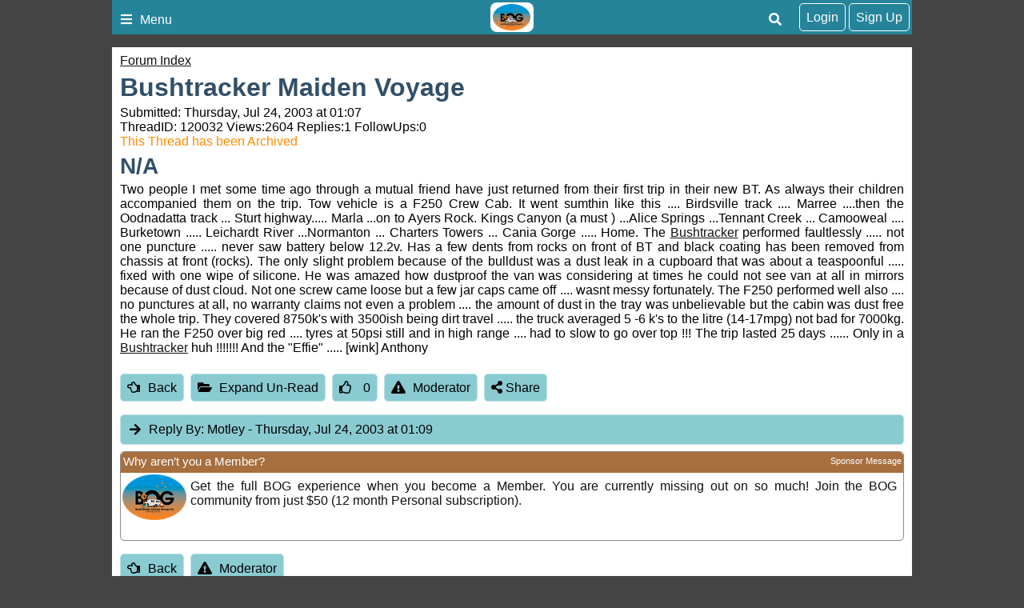

--- FILE ---
content_type: text/html; charset=utf-8
request_url: https://www.bushtrackerownersgroup.asn.au/forum/120032/bushtracker-maiden-voyage
body_size: 6060
content:
<!DOCTYPE html><html xmlns="http://www.w3.org/1999/xhtml" lang="en" xml:lang="en"><head prefix="og: http://ogp.me/ns# fb: http://ogp.me/ns/fb#"><meta name="viewport" content="width=device-width,initial-scale=1.0,maximum-scale=1.0,user-scalable=no" /><title>Bushtracker Maiden Voyage @ BOG Forum</title><meta id="MTitle" name="title" content="Bushtracker Maiden Voyage Forum" /><meta http-equiv="Content-type" content="text/html;charset=UTF-8" /><meta id="Description" name="description" content="Two people I met some time ago through a mutual friend have just returned from their first trip in their new BT.  As always their children accompanied them on the trip. Tow vehicle is a F250 Crew Cab.   It went sumthin like this ....   Birdsville track .... Marree ....then the Oodnadatta track ....." /><meta id="Keywords" name="keywords" content="bushtracker maiden voyage forum,off caravan,australia travel,caravan club,touring,caravan tour,caravan australia,caravan outback,road conditions australia,travel around australia" /><meta id="Distribution" name="distribution" content="Global" /><meta id="Copyright" name="copyright" content="© 2026 Bushtracker Owners Group Inc &amp; I.T. Beyond Pty Ltd" /><meta name="robots" content="index, follow" /><script type="text/javascript">(function (n) { "use strict"; var t = function (t, i, r) { function l(n) { if (f.body) return n(); setTimeout(function () { l(n) }) } function c() { u.addEventListener && u.removeEventListener("load", c); u.media = r || "all" } var f = n.document, u = f.createElement("link"), e, s, h, o; return i ? e = i : (s = (f.body || f.getElementsByTagName("head")[0]).childNodes, e = s[s.length - 1]), h = f.styleSheets, u.rel = "stylesheet", u.href = t, u.media = "only x", l(function () { e.parentNode.insertBefore(u, i ? e : e.nextSibling) }), o = function (n) { for (var i = u.href, t = h.length; t--;)if (h[t].href === i) return n(); setTimeout(function () { o(n) }) }, u.addEventListener && u.addEventListener("load", c), u.onloadcssdefined = o, o(c), u }; typeof exports != "undefined" ? exports.loadCSS = t : n.loadCSS = t })(typeof global != "undefined" ? global : this);loadCSS("https://cdnjs.cloudflare.com/ajax/libs/font-awesome/5.11.2/css/all.min.css");loadCSS("https://cdnjs.cloudflare.com/ajax/libs/font-awesome/5.11.2/css/v4-shims.min.css");</script><style>#PageBody { margin-top:1em; }div#div-gpt-ad-3 { margin-bottom:.5em }
</style><style type="text/css">div.fixedimage{opacity:.5 !important;background-image:url(https://cdn.exploroz.com/exploroz/images/background_forum.jpg) !important;background-position:top !important;}</style><script type="text/javascript">loadCSS("https://cdn.itbeyond.com.au/EOTopo/styles/sprite.110120261637.css");</script><link rel="stylesheet" type="text/css" href="/BOG/styles/Main.270120261144.min.css" /><link rel="shortcut icon" type="image/x-icon" href="/bog/images/favicon.ico" /><link rel="apple-touch-icon" href="/bog/images/icon__TN152.png" /><link rel="apple-touch-icon" href="/bog/images/icon__TN57.png" /><meta name="msapplication-TileColor" content="#FFFFFF" /><meta name="msapplication-TileImage" content="/bog/images/icon__TN144.png" /><link rel="icon" sizes="192x192" href="/bog/images/icon__TN192R.png" /><!-- Global site tag (gtag.js) - Google Analytics --><script async src="https://www.googletagmanager.com/gtag/js?id=UA-20716771-6"></script><script type="text/javascript">var BaseURL = '', isMobile = false, SiteName = 'BOG', FullURL = 'www.bushtrackerownersgroup.asn.au';if (window != top) top.location.href = location.href;window.dataLayer = window.dataLayer || [];function gtag() { dataLayer.push(arguments); }gtag('js', new Date());gtag('config', 'G-13GB5N3BSZ');</script><script type="text/javascript" src="https://cdn.itbeyond.com.au/scripts/all.250120261755.min.js"></script><meta property="og:title" content="Bushtracker Maiden Voyage" /><meta property="og:type" content="bog:forum" /><meta property="og:description" content="Two people I met some time ago through a mutual friend have just returned from their first trip in their new BT.  As always their children accompanied them on the trip. Tow vehicle is a F250 Crew Cab.   It went sumthin like this ......." /><meta property="og:url" content="https://www.bushtrackerownersgroup.asn.au/forum/120032/bushtracker-maiden-voyage" /><meta property="og:site_name" content="BOG" /><meta property="og:image" content="https://www.BOG.com/images/BOG_Logo.png" /><meta property="fb:app_id" content="108833402482358" /><meta property="fb:admins" content="732300557" /><meta property="fb:admins" content="1596282733" /><link rel="canonical" href="https://www.bushtrackerownersgroup.asn.au/forum/120032/bushtracker-maiden-voyage" /><script async="async" src="https://www.googletagservices.com/tag/js/gpt.js"></script><script type='text/javascript'>
var googletag = googletag || {}; googletag.cmd = googletag.cmd || [];
googletag.cmd.push(function() {
googletag.defineSlot('/4152720/BOG_ROS', [300, 250], 'div-gpt-ad-1').addService(googletag.pubads());
googletag.defineSlot('/4152720/BOG_ROS', [0, 0], 'div-gpt-ad-2').defineSizeMapping(googletag.sizeMapping().addSize([320, 200], [320, 50]).addSize([480, 200], [468, 60]).addSize([768, 200], [728, 90]).build()).addService(googletag.pubads());
googletag.defineSlot('/4152720/BOG_ROS', [0, 0], 'div-gpt-ad-3').defineSizeMapping(googletag.sizeMapping().addSize([320, 200], [320, 50]).addSize([480, 200], [468, 60]).addSize([768, 200], [728, 90]).build()).addService(googletag.pubads());
googletag.pubads().enableSingleRequest();
googletag.enableServices();
});</script></head><body id="theBody" class="PageWidth MPP Forum"><a id="top"></a><div class="PageNav"><div id="menu"><div class="eo-btn menu" data-ul="menu"><i class="fa fa-bars"></i>Menu</div><div id="menu_cart" class="eo-btn cart" data-ul="cart" data-href="/Shop/Services/getShoppingCart.aspx" style="display:none;"><i class="fa fa-shopping-cart fa-spin"></i></div><div id="signupbtn" class="eo-btn profile" data-ul="signup" data-href="/Users/Services/Register.aspx">Sign Up</div><div id="loginbtn" class="eo-btn profile" data-ul="login" data-href="/Users/Services/Login.aspx">Login</div><div class="eo-btn search" data-ul="search"><i class="fa fa-search"></i></div><a class="logo" href="https://www.bushtrackerownersgroup.asn.au"><img src="../../BOG/images/Logo.png" alt="Bushtracker Owners Group Logo" /></a><ul class="nav menu"><li><a href="https://www.bushtrackerownersgroup.asn.au"><i class="fa fa-home fa-fw"></i>Home</a></li><li><a href="#"><i class="fa fa-users fa-fw"></i>Members</a><ul><li><a href="/articles/membership">About Membership</a></li><li><a href="/shop/Membership_Subscription/Default.aspx">Join Now</a></li><li><a href="/members">Find a Person</a></li><li><a href="/customers">Find a Sponsor</a></li><li><a href="/Members/FileSwap.aspx">Files & Documents</a></li><li><a href="/Users/ListUsers.aspx">List Current Users</a></li></ul></li><li><a href="/forum"><i class="fa fa-bullhorn fa-fw"></i>Forum</a></li><li><a href="/classifieds"><i class="fa fa-hand-grab-o fa-fw"></i>Classifieds</a></li><li><a href="/blogs"><i class="fa fa-file-text fa-fw"></i>Blogs</a></li><li><a href="/members/gatherings.aspx"><i class="fa fa-fire fa-fw"></i>Musters</a></li><li><a href="/places"><i class="fa fa-map-marker fa-fw"></i>Places</a></li><li><a href="/tracker"><i class="fa fa-globe fa-spin fa-fw"></i>Tracker</a></li><li><a href="/treks"><i class="fa fa-car fa-fw"></i>Treks</a></li><li><a href="#"><i class="fa fa-list fa-fw"></i>Resources</a><ul><li><a href="/articles"><i class="fa fa-file-o fa-fw"></i>Articles</a></li><li><a href="/Events/Default.aspx"><i class="fa fa-calendar fa-fw"></i>Events</a></li><li><a href="/recipes"><i class="fa fa-book fa-fw"></i>Recipes</a></li><li><a href="/shop"><i class="fa fa-shopping-cart fa-fw"></i>Shop</a></li><li><a href="/tracklogs"><i class="fa fa-car fa-fw"></i>Track Logs</a></li><li><a href="/wildflowers"><i class="fa fa-tree fa-fw"></i>Wildflowers</a></li></ul></li></ul><ul class="nav search"><li><input id="sitesearch" type="search" placeholder="Search BOG" /></li></ul><ul class="nav cart"><li class="shoppingcart"></li></ul><ul class="nav signup"><li id="ub_tab_signup"></li></ul><ul class="nav login"><li id="ub_tab_login"></li></ul><ul class="nav account"><li id="ub_tab_account"></li></ul></div></div><form method="post" action="./bushtracker-maiden-voyage?fq=120032" id="BOG" class="PageWidth"><div class="aspNetHidden"><input type="hidden" name="__VIEWSTATE" id="__VIEWSTATE" value="nPrVfrybLiMlOD/k84aBnAdzRlPgn7/gP2p0vEOLlLEaY6vwD8jPHOVb9s3Xo1Vrem2MlOZfByBSZdShDGHfpUIdVqw=" /></div><div id="PageBody" class="PageBody"><div id="ContentBody" class="ContentBody"><div id="LinkPanel" class="linkpanel"><a id="PageContentBody_nav_shhl" class="lb" href="/forum#120032">Forum Index</a><a id="PageContentBody_hl0" class="lb"></a><a id="PageContentBody_hl1" class="lb"></a></div><div class="stdindex" itemscope itemtype="http://schema.org/Article"><div id="PageContentBody_qbox" class="text qbox"><h1 itemprop="name">Bushtracker Maiden Voyage</h1><div class="info">Submitted: Thursday, Jul 24, 2003 at 01:07<div>ThreadID: <span id="ForumQID">120032</span>Views:<span id="PageContentBody_Views">2604</span>Replies:<span id="PageContentBody_N_R">1</span>FollowUps:<span id="PageContentBody_N_F">0</span><div id="PageContentBody_ta" style="color: darkorange;">This Thread has been Archived</div></div></div><div itemprop="author" itemscope itemtype="https://schema.org/Person"><h2 itemprop="name">N/A</h2></div><div class=" text">Two people I met some time ago through a mutual friend have just returned from their first trip in their new BT.  As always their children accompanied them on the trip. Tow vehicle is a F250 Crew Cab.   It went sumthin like this ....   Birdsville track .... Marree ....then the Oodnadatta track ... Sturt highway..... Marla ...on to Ayers Rock. Kings Canyon (a must ) ...Alice Springs ...Tennant Creek ... Camooweal .... Burketown ..... Leichardt River ...Normanton ... Charters Towers ... Cania Gorge ..... Home.   The <a class="tt_keyword lb" rel="C2392,bushtracker" href="/Customers/Bushtracker.aspx">Bushtracker</a> performed faultlessly  ..... not one puncture ..... never saw battery below 12.2v. Has a few dents from rocks on front of BT and black coating has been removed from chassis at front (rocks). The only slight problem because of the bulldust was a dust leak in a cupboard that was about a teaspoonful ..... fixed with one wipe of silicone. He was amazed how dustproof the van was considering at times he could not see van at all in mirrors because of dust cloud. Not one screw came loose but a few jar caps came off .... wasnt messy fortunately.   The F250 performed well also .... no punctures at all, no warranty claims not even a problem .... the amount of dust in the tray was unbelievable but the cabin was dust free the whole trip.   They covered 8750k's with 3500ish being dirt travel ..... the truck averaged 5 -6 k's to the litre (14-17mpg) not bad for 7000kg. He ran the F250 over big red .... tyres at 50psi still and in high range .... had to slow to go over top !!! The trip lasted 25 days ......    Only in a <a class="tt_keyword lb" rel="C2392,bushtracker" href="/Customers/Bushtracker.aspx">Bushtracker</a> huh !!!!!!! And the "Effie" ..... [wink]   Anthony<div></div></div></div><div class="buttons"><a href="/forum#120032" id="PageContentBody_btn_BF_t" class="eo-btn"><i class="fa fa-hand-o-left"></i>Back</a><a id="PageContentBody_btn_Open_all" class="eo-btn toggleAll"><i class="fa fa-folder-open"></i>Expand Un-Read</a><a id="PageContentBody_thanks" class="thanks_btn eo-btn" rel="120032_0_0"><i Class="fa fa-thumbs-o-up"></i> <span Class="count">0</span></a><a id="PageContentBody_btn_MA_t" class="eo-btn" onclick="top.location.href=&#39;/Forum/ModAlert.aspx?s=Forum%20Post%20ID:%20120032&#39;;"><i class="fa fa-exclamation-triangle"></i>Moderator</a><a class="eo-btn sharebtn noprint"><i class="fas fa-share-alt"></i> Share</a><script type="text/javascript">$(function () {$('.sharebtn').on("click", async () => {try {await navigator.share({ "title": "Bushtracker Maiden Voyage @ BOG Forum", "text": "Two people I met some time ago through a mutual friend have just returned from their first trip in their new BT.  As always their children accompanied them on the trip. Tow vehicle is a F250 Crew Cab.   It went sumthin like this .......", "url": "https://www.bushtrackerownersgroup.asn.au/forum/120032/bushtracker-maiden-voyage" });console.log("Shared successfully");} catch (err) {console.log(err);}});
});</script></div><meta itemprop="mainEntityOfPage" content="https://www.bushtrackerownersgroup.asn.au/forum/120032/bushtracker-maiden-voyage" /><meta content="2003-07-23" itemprop="datePublished" /><meta content="2003-07-23" itemprop="dateModified" /><meta content="Two people I met some time ago through a mutual friend have just returned from their first trip in their ..." itemprop="headline" /><div itemprop="publisher" itemscope itemtype="https://schema.org/Organization"><div itemprop="logo" itemscope itemtype="https://schema.org/ImageObject"><meta itemprop="url" content="https://www.bushtrackerownersgroup.asn.au/images/logo.png" /><meta itemprop="width" content="110" /><meta itemprop="height" content="110" /></div><meta itemprop="name" content="BOG" /></div><div id="PageContentBody_ForumA_abox_0" class="accordion"><h2 id="PageContentBody_ForumA_replyhdr_0"><a name="A559213">Reply By:</a> Motley <span class="headingdate">- Thursday, Jul 24, 2003 at 01:09</span></h2><div><div class="headingdate text">Thursday, Jul 24, 2003 at 01:09</div>Aahh!  But did he pull the <a class="tt_keyword lb" rel="C2392,bushtracker" href="/Customers/Bushtracker.aspx">Bushtracker</a> over Big Red???   Motley reporting in from maiden outback trip.  BT Functioning fine.  A rock destroyed the trailer plaug on the Birdsville Track.  Travelled last 130km with no brakes on BT.  Not really a problem because it tracks so well.  Two punctures so far.  Both rear tyres on vehicle.  Interesteing though.  BT promoted the Bridgestone Duellers as more puncture resistant tha Goodrich All Terrain, which I've always used in the past.  The other two vehicles I'm travelling with both have All Terrains and no problems (so far)   Trip is going well.  Met up with a couple of new Boggers. Very happy with van<div></div><div style="text-align: right">AnswerID:559213</div></div></div><div class="customer_ps ui-content-widget ui-corner-all"><div id="SponsorsTitle" class="ui-content-header ui-state-action ui-corner-top" style="position: relative">Why aren’t you a Member?<a style="display: block; position: absolute; right: 2px; top: 5px; font-size: 11px;" rel="Ihttp://www.exploroz.com/Advertising/Default.aspx" href="/Advertising/Default.aspx">Sponsor Message</a></div><div class="cust"><a onclick='return webclick("162853", "Content_212270_Internet")' href='http://www.bushtrackerownersgroup.asn.au/Shop/Membership_Subscription/Default.aspx' target="_blank"><div class="img"><img src="//www.bushtrackerownersgroup.asn.au/BOG/images/Logo__TN80.png" alt="BOG" /></div><div id="PageContentBody_AIA1_sl_desc_0" class="desc">Get the full BOG experience when you become a Member. You are currently missing out on so much! Join the BOG community from just $50 (12 month Personal subscription).</div></a></div></div><div id="PageContentBody_btn_b" class="buttons" style="margin-top: 1em;"><a href="/forum#120032" id="PageContentBody_btn_BF_b" class="eo-btn"><i class="fa fa-hand-o-left"></i>Back</a><a href="javascript:top.location.href='/Forum/ModAlert.aspx?s=Forum%20Post%20ID:%20120032'" id="PageContentBody_btn_MA_b" class="eo-btn"><i class="fa fa-exclamation-triangle"></i>Moderator</a></div></div><h3 style="clear: both;">Our Sponsors</h3><div class="scroller sponsors"><div class="swiper-container"><div class="swiper-wrapper"><div class="swiper-slide"><a href='https://www.bushtrackerownersgroup.asn.au/Customers/Edwards_Tavern_WODONGA_Vic.aspx'><img src="//www.bushtrackerownersgroup.asn.au/images/GalleryTag_C194029__TN80F.jpg" title="Edwards Tavern WODONGA Vic" alt="Edwards Tavern WODONGA Vic" /><p>Edwards Tavern WODONGA Vic</p></a></div><div class="swiper-slide"><a href='https://www.bushtrackerownersgroup.asn.au/Customers/Lovells_Springs_P_L.aspx'><img src="//www.bushtrackerownersgroup.asn.au/images/GalleryTag_C168839__TN80F.jpg" title="Lovells Springs P/L" alt="Lovells Springs P/L" /><p>Lovells Springs P/L</p></a></div><div class="swiper-slide"><a href='https://www.bushtrackerownersgroup.asn.au/Customers/Atlas_Travel_Centre.aspx'><img src="//www.bushtrackerownersgroup.asn.au/images/GalleryTag_C179861__TN80F.jpg" title="Atlas Travel Centre" alt="Atlas Travel Centre" /><p>Atlas Travel Centre</p></a></div><div class="swiper-slide"><a href='https://www.bushtrackerownersgroup.asn.au/Customers/DIESELHEAT.aspx'><img src="//www.bushtrackerownersgroup.asn.au/images/GalleryTag_C194063__TN80F.jpg" title="DIESELHEAT" alt="DIESELHEAT" /><p>DIESELHEAT</p></a></div><div class="swiper-slide"><a href='https://www.bushtrackerownersgroup.asn.au/Customers/Bushtracker.aspx'><img src="//www.bushtrackerownersgroup.asn.au/images/GalleryTag_C161324__TN80F.jpg" title="Bushtracker" alt="Bushtracker" /><p>Bushtracker</p></a></div><div class="swiper-slide"><a href='https://www.bushtrackerownersgroup.asn.au/Customers/Bushtracker_Owners_Group_Inc_.aspx'><img src="//www.bushtrackerownersgroup.asn.au/images/GalleryTag_C162853__TN80F.jpg" title="Bushtracker Owners Group Inc." alt="Bushtracker Owners Group Inc." /><p>Bushtracker Owners Group Inc.</p></a></div><div class="swiper-slide"><a href='https://www.bushtrackerownersgroup.asn.au/Customers/ABCO_Caravan_Services.aspx'><img src="//www.bushtrackerownersgroup.asn.au/images/GalleryTag_C179037__TN80F.jpg" title="ABCO Caravan Services" alt="ABCO Caravan Services" /><p>ABCO Caravan Services</p></a></div><div class="swiper-slide"><a href='https://www.bushtrackerownersgroup.asn.au/Customers/ARB_CAPALABA.aspx'><img src="//www.bushtrackerownersgroup.asn.au/images/GalleryTag_C167975__TN80F.jpg" title="ARB CAPALABA" alt="ARB CAPALABA" /><p>ARB CAPALABA</p></a></div></div></div></div><!--End PageContentBody--></div><br style="clear: both" /></div><!--Begin PageFooter--><div id="PageFooter" class="pagefooter"><div class="halfwidth links"><h4>Quick Links</h4><ul><li><a href="https://www.bushtrackerownersgroup.asn.au">Home</a></li><li><a href="/forum">Forum</a></li><li><a href="/shop">Shop</a></li><li><a href="/tracker">Tracker</a></li><li><a href="/places">Places</a></li><li><a href="/treks">Treks</a></li><li><a href="/classifieds">Classifieds</a></li><li><a href="/articles">Articles</a></li><li><a href="/blogs">Blogs</a></li><li><a href="/articles/membership">Membership</a></li><li><a href="/recipes">Recipes</a></li><li><a href="/wildflowers">Wildflowers</a></li></ul></div><div class="halfwidth"><h4>Contact Us</h4><p><a href="mailto:members@bushtrackerownersgroup.asn.au">Email</a></p></div><div style="clear: both"></div></div><div class="aspNetHidden"><input type="hidden" name="__VIEWSTATEGENERATOR" id="__VIEWSTATEGENERATOR" value="08DC0AEE" /></div></form><!--End PageFooter--><div id="PageCopyright" class="PageCopyright ui-state-hover">Copyright &copy; 2026, Bushtracker Owners Group Inc & <a style="color: #000; text-decoration: underline;" href="http://www.itbeyond.com.au/">I.T. Beyond Pty Ltd</a> All rights reserved.<br /><script type="text/javascript">$(function () {$('div.swiper-container:not(".markedup")').each(function (i, obj) {if ($(this).parent().hasClass('sponsors')) {$(obj).addClass('markedup');new Swiper($(this), {slidesPerView: 'auto',autoplay: 5000,speed: 2000,spaceBetween: 16,paginationBulletRender: function (index, className) {return '<span class="' + className + '">' + (index + 1) + '</span>';}});return;}});//     if ($.cookie('reguservalid')) { ub_open('Edit Account'); }});</script><script type="text/javascript">
$(function() {mmItemActivateByText('forum');});</script><script>$(function() {loadAndExecuteScripts(["https://cdnjs.cloudflare.com/ajax/libs/qtip2/3.0.3/basic/jquery.qtip.min.js","/Forum/Scripts/View.131020241116.min.js"], 0, function () {});});</script></div></body></html>